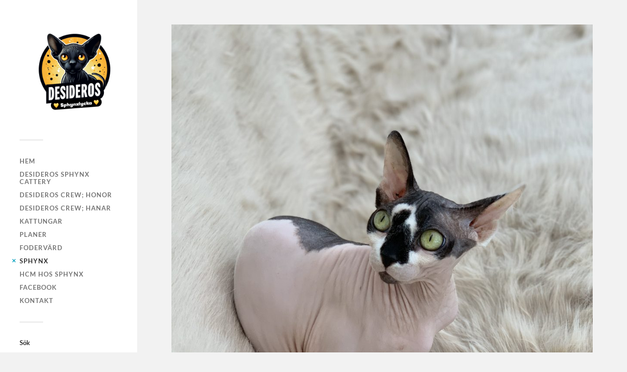

--- FILE ---
content_type: text/html; charset=UTF-8
request_url: https://www.desideros.se/sphynx/
body_size: 9507
content:
<!DOCTYPE html>

<html class="no-js" lang="sv-SE">

	<head profile="http://gmpg.org/xfn/11">
		
		<meta http-equiv="Content-Type" content="text/html; charset=UTF-8" />
		<meta name="viewport" content="width=device-width, initial-scale=1.0, maximum-scale=1.0, user-scalable=no" >
		 
		<title>Sphynx &#8211; Desideros Sphynx Uppfödare Kattungar Sphynx Nakenkatt Sphynxuppfödare Jönköping Småland Linköping Göteborg</title>
<meta name='robots' content='max-image-preview:large' />
	<style>img:is([sizes="auto" i], [sizes^="auto," i]) { contain-intrinsic-size: 3000px 1500px }</style>
	<script>document.documentElement.className = document.documentElement.className.replace("no-js","js");</script>
<link rel='dns-prefetch' href='//www.googletagmanager.com' />
<link rel="alternate" type="application/rss+xml" title="Desideros Sphynx Uppfödare Kattungar Sphynx Nakenkatt Sphynxuppfödare Jönköping Småland Linköping Göteborg &raquo; Webbflöde" href="https://www.desideros.se/feed/" />
<link rel="alternate" type="application/rss+xml" title="Desideros Sphynx Uppfödare Kattungar Sphynx Nakenkatt Sphynxuppfödare Jönköping Småland Linköping Göteborg &raquo; Kommentarsflöde" href="https://www.desideros.se/comments/feed/" />
<script type="text/javascript">
/* <![CDATA[ */
window._wpemojiSettings = {"baseUrl":"https:\/\/s.w.org\/images\/core\/emoji\/16.0.1\/72x72\/","ext":".png","svgUrl":"https:\/\/s.w.org\/images\/core\/emoji\/16.0.1\/svg\/","svgExt":".svg","source":{"concatemoji":"https:\/\/www.desideros.se\/wp-includes\/js\/wp-emoji-release.min.js?ver=b651d0d65431393d3241f1e48b5f27b9"}};
/*! This file is auto-generated */
!function(s,n){var o,i,e;function c(e){try{var t={supportTests:e,timestamp:(new Date).valueOf()};sessionStorage.setItem(o,JSON.stringify(t))}catch(e){}}function p(e,t,n){e.clearRect(0,0,e.canvas.width,e.canvas.height),e.fillText(t,0,0);var t=new Uint32Array(e.getImageData(0,0,e.canvas.width,e.canvas.height).data),a=(e.clearRect(0,0,e.canvas.width,e.canvas.height),e.fillText(n,0,0),new Uint32Array(e.getImageData(0,0,e.canvas.width,e.canvas.height).data));return t.every(function(e,t){return e===a[t]})}function u(e,t){e.clearRect(0,0,e.canvas.width,e.canvas.height),e.fillText(t,0,0);for(var n=e.getImageData(16,16,1,1),a=0;a<n.data.length;a++)if(0!==n.data[a])return!1;return!0}function f(e,t,n,a){switch(t){case"flag":return n(e,"\ud83c\udff3\ufe0f\u200d\u26a7\ufe0f","\ud83c\udff3\ufe0f\u200b\u26a7\ufe0f")?!1:!n(e,"\ud83c\udde8\ud83c\uddf6","\ud83c\udde8\u200b\ud83c\uddf6")&&!n(e,"\ud83c\udff4\udb40\udc67\udb40\udc62\udb40\udc65\udb40\udc6e\udb40\udc67\udb40\udc7f","\ud83c\udff4\u200b\udb40\udc67\u200b\udb40\udc62\u200b\udb40\udc65\u200b\udb40\udc6e\u200b\udb40\udc67\u200b\udb40\udc7f");case"emoji":return!a(e,"\ud83e\udedf")}return!1}function g(e,t,n,a){var r="undefined"!=typeof WorkerGlobalScope&&self instanceof WorkerGlobalScope?new OffscreenCanvas(300,150):s.createElement("canvas"),o=r.getContext("2d",{willReadFrequently:!0}),i=(o.textBaseline="top",o.font="600 32px Arial",{});return e.forEach(function(e){i[e]=t(o,e,n,a)}),i}function t(e){var t=s.createElement("script");t.src=e,t.defer=!0,s.head.appendChild(t)}"undefined"!=typeof Promise&&(o="wpEmojiSettingsSupports",i=["flag","emoji"],n.supports={everything:!0,everythingExceptFlag:!0},e=new Promise(function(e){s.addEventListener("DOMContentLoaded",e,{once:!0})}),new Promise(function(t){var n=function(){try{var e=JSON.parse(sessionStorage.getItem(o));if("object"==typeof e&&"number"==typeof e.timestamp&&(new Date).valueOf()<e.timestamp+604800&&"object"==typeof e.supportTests)return e.supportTests}catch(e){}return null}();if(!n){if("undefined"!=typeof Worker&&"undefined"!=typeof OffscreenCanvas&&"undefined"!=typeof URL&&URL.createObjectURL&&"undefined"!=typeof Blob)try{var e="postMessage("+g.toString()+"("+[JSON.stringify(i),f.toString(),p.toString(),u.toString()].join(",")+"));",a=new Blob([e],{type:"text/javascript"}),r=new Worker(URL.createObjectURL(a),{name:"wpTestEmojiSupports"});return void(r.onmessage=function(e){c(n=e.data),r.terminate(),t(n)})}catch(e){}c(n=g(i,f,p,u))}t(n)}).then(function(e){for(var t in e)n.supports[t]=e[t],n.supports.everything=n.supports.everything&&n.supports[t],"flag"!==t&&(n.supports.everythingExceptFlag=n.supports.everythingExceptFlag&&n.supports[t]);n.supports.everythingExceptFlag=n.supports.everythingExceptFlag&&!n.supports.flag,n.DOMReady=!1,n.readyCallback=function(){n.DOMReady=!0}}).then(function(){return e}).then(function(){var e;n.supports.everything||(n.readyCallback(),(e=n.source||{}).concatemoji?t(e.concatemoji):e.wpemoji&&e.twemoji&&(t(e.twemoji),t(e.wpemoji)))}))}((window,document),window._wpemojiSettings);
/* ]]> */
</script>
<style id='wp-emoji-styles-inline-css' type='text/css'>

	img.wp-smiley, img.emoji {
		display: inline !important;
		border: none !important;
		box-shadow: none !important;
		height: 1em !important;
		width: 1em !important;
		margin: 0 0.07em !important;
		vertical-align: -0.1em !important;
		background: none !important;
		padding: 0 !important;
	}
</style>
<link rel='stylesheet' id='wp-block-library-css' href='https://www.desideros.se/wp-includes/css/dist/block-library/style.min.css?ver=b651d0d65431393d3241f1e48b5f27b9' type='text/css' media='all' />
<style id='classic-theme-styles-inline-css' type='text/css'>
/*! This file is auto-generated */
.wp-block-button__link{color:#fff;background-color:#32373c;border-radius:9999px;box-shadow:none;text-decoration:none;padding:calc(.667em + 2px) calc(1.333em + 2px);font-size:1.125em}.wp-block-file__button{background:#32373c;color:#fff;text-decoration:none}
</style>
<style id='global-styles-inline-css' type='text/css'>
:root{--wp--preset--aspect-ratio--square: 1;--wp--preset--aspect-ratio--4-3: 4/3;--wp--preset--aspect-ratio--3-4: 3/4;--wp--preset--aspect-ratio--3-2: 3/2;--wp--preset--aspect-ratio--2-3: 2/3;--wp--preset--aspect-ratio--16-9: 16/9;--wp--preset--aspect-ratio--9-16: 9/16;--wp--preset--color--black: #333;--wp--preset--color--cyan-bluish-gray: #abb8c3;--wp--preset--color--white: #fff;--wp--preset--color--pale-pink: #f78da7;--wp--preset--color--vivid-red: #cf2e2e;--wp--preset--color--luminous-vivid-orange: #ff6900;--wp--preset--color--luminous-vivid-amber: #fcb900;--wp--preset--color--light-green-cyan: #7bdcb5;--wp--preset--color--vivid-green-cyan: #00d084;--wp--preset--color--pale-cyan-blue: #8ed1fc;--wp--preset--color--vivid-cyan-blue: #0693e3;--wp--preset--color--vivid-purple: #9b51e0;--wp--preset--color--accent: #019ebd;--wp--preset--color--dark-gray: #444;--wp--preset--color--medium-gray: #666;--wp--preset--color--light-gray: #767676;--wp--preset--gradient--vivid-cyan-blue-to-vivid-purple: linear-gradient(135deg,rgba(6,147,227,1) 0%,rgb(155,81,224) 100%);--wp--preset--gradient--light-green-cyan-to-vivid-green-cyan: linear-gradient(135deg,rgb(122,220,180) 0%,rgb(0,208,130) 100%);--wp--preset--gradient--luminous-vivid-amber-to-luminous-vivid-orange: linear-gradient(135deg,rgba(252,185,0,1) 0%,rgba(255,105,0,1) 100%);--wp--preset--gradient--luminous-vivid-orange-to-vivid-red: linear-gradient(135deg,rgba(255,105,0,1) 0%,rgb(207,46,46) 100%);--wp--preset--gradient--very-light-gray-to-cyan-bluish-gray: linear-gradient(135deg,rgb(238,238,238) 0%,rgb(169,184,195) 100%);--wp--preset--gradient--cool-to-warm-spectrum: linear-gradient(135deg,rgb(74,234,220) 0%,rgb(151,120,209) 20%,rgb(207,42,186) 40%,rgb(238,44,130) 60%,rgb(251,105,98) 80%,rgb(254,248,76) 100%);--wp--preset--gradient--blush-light-purple: linear-gradient(135deg,rgb(255,206,236) 0%,rgb(152,150,240) 100%);--wp--preset--gradient--blush-bordeaux: linear-gradient(135deg,rgb(254,205,165) 0%,rgb(254,45,45) 50%,rgb(107,0,62) 100%);--wp--preset--gradient--luminous-dusk: linear-gradient(135deg,rgb(255,203,112) 0%,rgb(199,81,192) 50%,rgb(65,88,208) 100%);--wp--preset--gradient--pale-ocean: linear-gradient(135deg,rgb(255,245,203) 0%,rgb(182,227,212) 50%,rgb(51,167,181) 100%);--wp--preset--gradient--electric-grass: linear-gradient(135deg,rgb(202,248,128) 0%,rgb(113,206,126) 100%);--wp--preset--gradient--midnight: linear-gradient(135deg,rgb(2,3,129) 0%,rgb(40,116,252) 100%);--wp--preset--font-size--small: 16px;--wp--preset--font-size--medium: 20px;--wp--preset--font-size--large: 24px;--wp--preset--font-size--x-large: 42px;--wp--preset--font-size--normal: 18px;--wp--preset--font-size--larger: 27px;--wp--preset--spacing--20: 0.44rem;--wp--preset--spacing--30: 0.67rem;--wp--preset--spacing--40: 1rem;--wp--preset--spacing--50: 1.5rem;--wp--preset--spacing--60: 2.25rem;--wp--preset--spacing--70: 3.38rem;--wp--preset--spacing--80: 5.06rem;--wp--preset--shadow--natural: 6px 6px 9px rgba(0, 0, 0, 0.2);--wp--preset--shadow--deep: 12px 12px 50px rgba(0, 0, 0, 0.4);--wp--preset--shadow--sharp: 6px 6px 0px rgba(0, 0, 0, 0.2);--wp--preset--shadow--outlined: 6px 6px 0px -3px rgba(255, 255, 255, 1), 6px 6px rgba(0, 0, 0, 1);--wp--preset--shadow--crisp: 6px 6px 0px rgba(0, 0, 0, 1);}:where(.is-layout-flex){gap: 0.5em;}:where(.is-layout-grid){gap: 0.5em;}body .is-layout-flex{display: flex;}.is-layout-flex{flex-wrap: wrap;align-items: center;}.is-layout-flex > :is(*, div){margin: 0;}body .is-layout-grid{display: grid;}.is-layout-grid > :is(*, div){margin: 0;}:where(.wp-block-columns.is-layout-flex){gap: 2em;}:where(.wp-block-columns.is-layout-grid){gap: 2em;}:where(.wp-block-post-template.is-layout-flex){gap: 1.25em;}:where(.wp-block-post-template.is-layout-grid){gap: 1.25em;}.has-black-color{color: var(--wp--preset--color--black) !important;}.has-cyan-bluish-gray-color{color: var(--wp--preset--color--cyan-bluish-gray) !important;}.has-white-color{color: var(--wp--preset--color--white) !important;}.has-pale-pink-color{color: var(--wp--preset--color--pale-pink) !important;}.has-vivid-red-color{color: var(--wp--preset--color--vivid-red) !important;}.has-luminous-vivid-orange-color{color: var(--wp--preset--color--luminous-vivid-orange) !important;}.has-luminous-vivid-amber-color{color: var(--wp--preset--color--luminous-vivid-amber) !important;}.has-light-green-cyan-color{color: var(--wp--preset--color--light-green-cyan) !important;}.has-vivid-green-cyan-color{color: var(--wp--preset--color--vivid-green-cyan) !important;}.has-pale-cyan-blue-color{color: var(--wp--preset--color--pale-cyan-blue) !important;}.has-vivid-cyan-blue-color{color: var(--wp--preset--color--vivid-cyan-blue) !important;}.has-vivid-purple-color{color: var(--wp--preset--color--vivid-purple) !important;}.has-black-background-color{background-color: var(--wp--preset--color--black) !important;}.has-cyan-bluish-gray-background-color{background-color: var(--wp--preset--color--cyan-bluish-gray) !important;}.has-white-background-color{background-color: var(--wp--preset--color--white) !important;}.has-pale-pink-background-color{background-color: var(--wp--preset--color--pale-pink) !important;}.has-vivid-red-background-color{background-color: var(--wp--preset--color--vivid-red) !important;}.has-luminous-vivid-orange-background-color{background-color: var(--wp--preset--color--luminous-vivid-orange) !important;}.has-luminous-vivid-amber-background-color{background-color: var(--wp--preset--color--luminous-vivid-amber) !important;}.has-light-green-cyan-background-color{background-color: var(--wp--preset--color--light-green-cyan) !important;}.has-vivid-green-cyan-background-color{background-color: var(--wp--preset--color--vivid-green-cyan) !important;}.has-pale-cyan-blue-background-color{background-color: var(--wp--preset--color--pale-cyan-blue) !important;}.has-vivid-cyan-blue-background-color{background-color: var(--wp--preset--color--vivid-cyan-blue) !important;}.has-vivid-purple-background-color{background-color: var(--wp--preset--color--vivid-purple) !important;}.has-black-border-color{border-color: var(--wp--preset--color--black) !important;}.has-cyan-bluish-gray-border-color{border-color: var(--wp--preset--color--cyan-bluish-gray) !important;}.has-white-border-color{border-color: var(--wp--preset--color--white) !important;}.has-pale-pink-border-color{border-color: var(--wp--preset--color--pale-pink) !important;}.has-vivid-red-border-color{border-color: var(--wp--preset--color--vivid-red) !important;}.has-luminous-vivid-orange-border-color{border-color: var(--wp--preset--color--luminous-vivid-orange) !important;}.has-luminous-vivid-amber-border-color{border-color: var(--wp--preset--color--luminous-vivid-amber) !important;}.has-light-green-cyan-border-color{border-color: var(--wp--preset--color--light-green-cyan) !important;}.has-vivid-green-cyan-border-color{border-color: var(--wp--preset--color--vivid-green-cyan) !important;}.has-pale-cyan-blue-border-color{border-color: var(--wp--preset--color--pale-cyan-blue) !important;}.has-vivid-cyan-blue-border-color{border-color: var(--wp--preset--color--vivid-cyan-blue) !important;}.has-vivid-purple-border-color{border-color: var(--wp--preset--color--vivid-purple) !important;}.has-vivid-cyan-blue-to-vivid-purple-gradient-background{background: var(--wp--preset--gradient--vivid-cyan-blue-to-vivid-purple) !important;}.has-light-green-cyan-to-vivid-green-cyan-gradient-background{background: var(--wp--preset--gradient--light-green-cyan-to-vivid-green-cyan) !important;}.has-luminous-vivid-amber-to-luminous-vivid-orange-gradient-background{background: var(--wp--preset--gradient--luminous-vivid-amber-to-luminous-vivid-orange) !important;}.has-luminous-vivid-orange-to-vivid-red-gradient-background{background: var(--wp--preset--gradient--luminous-vivid-orange-to-vivid-red) !important;}.has-very-light-gray-to-cyan-bluish-gray-gradient-background{background: var(--wp--preset--gradient--very-light-gray-to-cyan-bluish-gray) !important;}.has-cool-to-warm-spectrum-gradient-background{background: var(--wp--preset--gradient--cool-to-warm-spectrum) !important;}.has-blush-light-purple-gradient-background{background: var(--wp--preset--gradient--blush-light-purple) !important;}.has-blush-bordeaux-gradient-background{background: var(--wp--preset--gradient--blush-bordeaux) !important;}.has-luminous-dusk-gradient-background{background: var(--wp--preset--gradient--luminous-dusk) !important;}.has-pale-ocean-gradient-background{background: var(--wp--preset--gradient--pale-ocean) !important;}.has-electric-grass-gradient-background{background: var(--wp--preset--gradient--electric-grass) !important;}.has-midnight-gradient-background{background: var(--wp--preset--gradient--midnight) !important;}.has-small-font-size{font-size: var(--wp--preset--font-size--small) !important;}.has-medium-font-size{font-size: var(--wp--preset--font-size--medium) !important;}.has-large-font-size{font-size: var(--wp--preset--font-size--large) !important;}.has-x-large-font-size{font-size: var(--wp--preset--font-size--x-large) !important;}
:where(.wp-block-post-template.is-layout-flex){gap: 1.25em;}:where(.wp-block-post-template.is-layout-grid){gap: 1.25em;}
:where(.wp-block-columns.is-layout-flex){gap: 2em;}:where(.wp-block-columns.is-layout-grid){gap: 2em;}
:root :where(.wp-block-pullquote){font-size: 1.5em;line-height: 1.6;}
</style>
<link rel='stylesheet' id='fukasawa_googleFonts-css' href='https://usercontent.one/wp/www.desideros.se/wp-content/themes/fukasawa/assets/css/fonts.css?media=1682617313?ver=b651d0d65431393d3241f1e48b5f27b9' type='text/css' media='all' />
<link rel='stylesheet' id='fukasawa_genericons-css' href='https://usercontent.one/wp/www.desideros.se/wp-content/themes/fukasawa/assets/fonts/genericons/genericons.css?media=1682617313?ver=b651d0d65431393d3241f1e48b5f27b9' type='text/css' media='all' />
<link rel='stylesheet' id='fukasawa_style-css' href='https://usercontent.one/wp/www.desideros.se/wp-content/themes/fukasawa/style.css?media=1682617313' type='text/css' media='all' />
<script type="text/javascript" async src="https://usercontent.one/wp/www.desideros.se/wp-content/plugins/burst-statistics/helpers/timeme/timeme.min.js?media=1682617313?ver=1760380276" id="burst-timeme-js"></script>
<script type="text/javascript" id="burst-js-extra">
/* <![CDATA[ */
var burst = {"tracking":{"isInitialHit":true,"lastUpdateTimestamp":0,"beacon_url":"https:\/\/www.desideros.se\/wp-content\/plugins\/burst-statistics\/endpoint.php","ajaxUrl":"https:\/\/www.desideros.se\/wp-admin\/admin-ajax.php"},"options":{"cookieless":0,"pageUrl":"https:\/\/www.desideros.se\/sphynx\/","beacon_enabled":1,"do_not_track":0,"enable_turbo_mode":0,"track_url_change":0,"cookie_retention_days":30,"debug":0},"goals":{"completed":[],"scriptUrl":"https:\/\/www.desideros.se\/wp-content\/plugins\/burst-statistics\/\/assets\/js\/build\/burst-goals.js?v=1760380276","active":[{"ID":"1","title":"Default goal","type":"clicks","status":"active","server_side":"0","url":"*","conversion_metric":"visitors","date_created":"1713722653","date_start":"1713722653","date_end":"0","attribute":"class","attribute_value":"","hook":"","selector":""}]},"cache":{"uid":null,"fingerprint":null,"isUserAgent":null,"isDoNotTrack":null,"useCookies":null}};
/* ]]> */
</script>
<script type="text/javascript" async src="https://usercontent.one/wp/www.desideros.se/wp-content/plugins/burst-statistics/assets/js/build/burst.min.js?media=1682617313?ver=1760380276" id="burst-js"></script>
<script type="text/javascript" src="https://www.desideros.se/wp-includes/js/jquery/jquery.min.js?ver=3.7.1" id="jquery-core-js"></script>
<script type="text/javascript" src="https://www.desideros.se/wp-includes/js/jquery/jquery-migrate.min.js?ver=3.4.1" id="jquery-migrate-js"></script>
<script type="text/javascript" src="https://usercontent.one/wp/www.desideros.se/wp-content/themes/fukasawa/assets/js/flexslider.js?media=1682617313?ver=1" id="fukasawa_flexslider-js"></script>

<!-- Kodblock för ”Google-tagg (gtag.js)” tillagt av Site Kit -->
<!-- Kodblock för ”Google Analytics” tillagt av Site Kit -->
<script type="text/javascript" src="https://www.googletagmanager.com/gtag/js?id=G-W6K3ZN45NR" id="google_gtagjs-js" async></script>
<script type="text/javascript" id="google_gtagjs-js-after">
/* <![CDATA[ */
window.dataLayer = window.dataLayer || [];function gtag(){dataLayer.push(arguments);}
gtag("set","linker",{"domains":["www.desideros.se"]});
gtag("js", new Date());
gtag("set", "developer_id.dZTNiMT", true);
gtag("config", "G-W6K3ZN45NR");
/* ]]> */
</script>
<link rel="https://api.w.org/" href="https://www.desideros.se/wp-json/" /><link rel="alternate" title="JSON" type="application/json" href="https://www.desideros.se/wp-json/wp/v2/pages/62" /><link rel="EditURI" type="application/rsd+xml" title="RSD" href="https://www.desideros.se/xmlrpc.php?rsd" />
<link rel="canonical" href="https://www.desideros.se/sphynx/" />
<link rel="alternate" title="oEmbed (JSON)" type="application/json+oembed" href="https://www.desideros.se/wp-json/oembed/1.0/embed?url=https%3A%2F%2Fwww.desideros.se%2Fsphynx%2F" />
<link rel="alternate" title="oEmbed (XML)" type="text/xml+oembed" href="https://www.desideros.se/wp-json/oembed/1.0/embed?url=https%3A%2F%2Fwww.desideros.se%2Fsphynx%2F&#038;format=xml" />
<meta name="generator" content="Site Kit by Google 1.163.0" /><style>[class*=" icon-oc-"],[class^=icon-oc-]{speak:none;font-style:normal;font-weight:400;font-variant:normal;text-transform:none;line-height:1;-webkit-font-smoothing:antialiased;-moz-osx-font-smoothing:grayscale}.icon-oc-one-com-white-32px-fill:before{content:"901"}.icon-oc-one-com:before{content:"900"}#one-com-icon,.toplevel_page_onecom-wp .wp-menu-image{speak:none;display:flex;align-items:center;justify-content:center;text-transform:none;line-height:1;-webkit-font-smoothing:antialiased;-moz-osx-font-smoothing:grayscale}.onecom-wp-admin-bar-item>a,.toplevel_page_onecom-wp>.wp-menu-name{font-size:16px;font-weight:400;line-height:1}.toplevel_page_onecom-wp>.wp-menu-name img{width:69px;height:9px;}.wp-submenu-wrap.wp-submenu>.wp-submenu-head>img{width:88px;height:auto}.onecom-wp-admin-bar-item>a img{height:7px!important}.onecom-wp-admin-bar-item>a img,.toplevel_page_onecom-wp>.wp-menu-name img{opacity:.8}.onecom-wp-admin-bar-item.hover>a img,.toplevel_page_onecom-wp.wp-has-current-submenu>.wp-menu-name img,li.opensub>a.toplevel_page_onecom-wp>.wp-menu-name img{opacity:1}#one-com-icon:before,.onecom-wp-admin-bar-item>a:before,.toplevel_page_onecom-wp>.wp-menu-image:before{content:'';position:static!important;background-color:rgba(240,245,250,.4);border-radius:102px;width:18px;height:18px;padding:0!important}.onecom-wp-admin-bar-item>a:before{width:14px;height:14px}.onecom-wp-admin-bar-item.hover>a:before,.toplevel_page_onecom-wp.opensub>a>.wp-menu-image:before,.toplevel_page_onecom-wp.wp-has-current-submenu>.wp-menu-image:before{background-color:#76b82a}.onecom-wp-admin-bar-item>a{display:inline-flex!important;align-items:center;justify-content:center}#one-com-logo-wrapper{font-size:4em}#one-com-icon{vertical-align:middle}.imagify-welcome{display:none !important;}</style><!-- Customizer CSS --><style type="text/css">body a { color:#019ebd; }.main-menu .current-menu-item:before { color:#019ebd; }.main-menu .current_page_item:before { color:#019ebd; }.widget-content .textwidget a:hover { color:#019ebd; }.widget_fukasawa_recent_posts a:hover .title { color:#019ebd; }.widget_fukasawa_recent_comments a:hover .title { color:#019ebd; }.widget_archive li a:hover { color:#019ebd; }.widget_categories li a:hover { color:#019ebd; }.widget_meta li a:hover { color:#019ebd; }.widget_nav_menu li a:hover { color:#019ebd; }.widget_rss .widget-content ul a.rsswidget:hover { color:#019ebd; }#wp-calendar thead { color:#019ebd; }.widget_tag_cloud a:hover { background:#019ebd; }.search-button:hover .genericon { color:#019ebd; }.flex-direction-nav a:hover { background-color:#019ebd; }a.post-quote:hover { background:#019ebd; }.posts .post-title a:hover { color:#019ebd; }.post-content blockquote:before { color:#019ebd; }.post-content fieldset legend { background:#019ebd; }.post-content input[type="submit"]:hover { background:#019ebd; }.post-content input[type="button"]:hover { background:#019ebd; }.post-content input[type="reset"]:hover { background:#019ebd; }.post-content .has-accent-color { color:#019ebd; }.post-content .has-accent-background-color { background-color:#019ebd; }.page-links a:hover { background:#019ebd; }.comments .pingbacks li a:hover { color:#019ebd; }.comment-header h4 a:hover { color:#019ebd; }.bypostauthor.commet .comment-header:before { background:#019ebd; }.form-submit #submit:hover { background-color:#019ebd; }.nav-toggle.active { background-color:#019ebd; }.mobile-menu .current-menu-item:before { color:#019ebd; }.mobile-menu .current_page_item:before { color:#019ebd; }body#tinymce.wp-editor a { color:#019ebd; }body#tinymce.wp-editor a:hover { color:#019ebd; }body#tinymce.wp-editor fieldset legend { background:#019ebd; }body#tinymce.wp-editor blockquote:before { color:#019ebd; }</style><!--/Customizer CSS--><link rel="icon" href="https://usercontent.one/wp/www.desideros.se/wp-content/uploads/2024/09/cropped-KATT-32x32.png?media=1682617313" sizes="32x32" />
<link rel="icon" href="https://usercontent.one/wp/www.desideros.se/wp-content/uploads/2024/09/cropped-KATT-192x192.png?media=1682617313" sizes="192x192" />
<link rel="apple-touch-icon" href="https://usercontent.one/wp/www.desideros.se/wp-content/uploads/2024/09/cropped-KATT-180x180.png?media=1682617313" />
<meta name="msapplication-TileImage" content="https://usercontent.one/wp/www.desideros.se/wp-content/uploads/2024/09/cropped-KATT-270x270.png?media=1682617313" />
	
	</head>
	
	<body data-rsssl=1 class="wp-singular page-template-default page page-id-62 wp-theme-fukasawa wp-is-not-mobile" data-burst_id="62" data-burst_type="page">

		
		<a class="skip-link button" href="#site-content">Hoppa till innehåll</a>
	
		<div class="mobile-navigation">
	
			<ul class="mobile-menu">
						
				<li id="menu-item-210" class="menu-item menu-item-type-custom menu-item-object-custom menu-item-210"><a href="https://desideros.se">Hem</a></li>
<li id="menu-item-211" class="menu-item menu-item-type-post_type menu-item-object-page menu-item-211"><a href="https://www.desideros.se/desideroscattery/">Desideros Sphynx Cattery</a></li>
<li id="menu-item-1482" class="menu-item menu-item-type-post_type menu-item-object-page menu-item-1482"><a href="https://www.desideros.se/desideros-crew-honor/">Desideros Crew; Honor</a></li>
<li id="menu-item-1481" class="menu-item menu-item-type-post_type menu-item-object-page menu-item-1481"><a href="https://www.desideros.se/desideros-crew-hanar/">Desideros Crew; Hanar</a></li>
<li id="menu-item-214" class="menu-item menu-item-type-post_type menu-item-object-page menu-item-214"><a href="https://www.desideros.se/kattungar/">Kattungar</a></li>
<li id="menu-item-2843" class="menu-item menu-item-type-post_type menu-item-object-page menu-item-2843"><a href="https://www.desideros.se/planer/">Planer</a></li>
<li id="menu-item-763" class="menu-item menu-item-type-post_type menu-item-object-page menu-item-763"><a href="https://www.desideros.se/fodervard/">Fodervärd</a></li>
<li id="menu-item-212" class="menu-item menu-item-type-post_type menu-item-object-page current-menu-item page_item page-item-62 current_page_item menu-item-212"><a href="https://www.desideros.se/sphynx/" aria-current="page">Sphynx</a></li>
<li id="menu-item-2905" class="menu-item menu-item-type-post_type menu-item-object-page menu-item-2905"><a href="https://www.desideros.se/hcm/">HCM hos Sphynx</a></li>
<li id="menu-item-209" class="menu-item menu-item-type-custom menu-item-object-custom menu-item-209"><a target="_blank" href="https://www.facebook.com/Desideros-Cattery-2000504906829415/">Facebook</a></li>
<li id="menu-item-208" class="menu-item menu-item-type-custom menu-item-object-custom menu-item-208"><a href="mailto:info@desideros.se" title="Mail Desideros">Kontakt</a></li>
				
			 </ul>
		 
		</div><!-- .mobile-navigation -->
	
		<div class="sidebar">
		
						
		        <div class="blog-logo">
					<a href="https://www.desideros.se/" rel="home">
		        		<img src="https://usercontent.one/wp/www.desideros.se/wp-content/uploads/2024/09/KATT.png?media=1682617313" />
					</a>
					<span class="screen-reader-text">Desideros Sphynx Uppfödare Kattungar Sphynx Nakenkatt Sphynxuppfödare Jönköping Småland Linköping Göteborg</span>
		        </div>
		
						
			<button type="button" class="nav-toggle">
			
				<div class="bars">
					<div class="bar"></div>
					<div class="bar"></div>
					<div class="bar"></div>
				</div>
				
				<p>
					<span class="menu">Meny</span>
					<span class="close">Stäng</span>
				</p>
			
			</button>
			
			<ul class="main-menu">
				<li id="menu-item-210" class="menu-item menu-item-type-custom menu-item-object-custom menu-item-210"><a href="https://desideros.se">Hem</a></li>
<li id="menu-item-211" class="menu-item menu-item-type-post_type menu-item-object-page menu-item-211"><a href="https://www.desideros.se/desideroscattery/">Desideros Sphynx Cattery</a></li>
<li id="menu-item-1482" class="menu-item menu-item-type-post_type menu-item-object-page menu-item-1482"><a href="https://www.desideros.se/desideros-crew-honor/">Desideros Crew; Honor</a></li>
<li id="menu-item-1481" class="menu-item menu-item-type-post_type menu-item-object-page menu-item-1481"><a href="https://www.desideros.se/desideros-crew-hanar/">Desideros Crew; Hanar</a></li>
<li id="menu-item-214" class="menu-item menu-item-type-post_type menu-item-object-page menu-item-214"><a href="https://www.desideros.se/kattungar/">Kattungar</a></li>
<li id="menu-item-2843" class="menu-item menu-item-type-post_type menu-item-object-page menu-item-2843"><a href="https://www.desideros.se/planer/">Planer</a></li>
<li id="menu-item-763" class="menu-item menu-item-type-post_type menu-item-object-page menu-item-763"><a href="https://www.desideros.se/fodervard/">Fodervärd</a></li>
<li id="menu-item-212" class="menu-item menu-item-type-post_type menu-item-object-page current-menu-item page_item page-item-62 current_page_item menu-item-212"><a href="https://www.desideros.se/sphynx/" aria-current="page">Sphynx</a></li>
<li id="menu-item-2905" class="menu-item menu-item-type-post_type menu-item-object-page menu-item-2905"><a href="https://www.desideros.se/hcm/">HCM hos Sphynx</a></li>
<li id="menu-item-209" class="menu-item menu-item-type-custom menu-item-object-custom menu-item-209"><a target="_blank" href="https://www.facebook.com/Desideros-Cattery-2000504906829415/">Facebook</a></li>
<li id="menu-item-208" class="menu-item menu-item-type-custom menu-item-object-custom menu-item-208"><a href="mailto:info@desideros.se" title="Mail Desideros">Kontakt</a></li>
			</ul><!-- .main-menu -->

							<div class="widgets">
					<div id="search-3" class="widget widget_search"><div class="widget-content clear"><h3 class="widget-title">Sök</h3><form role="search" method="get" id="searchform" class="searchform" action="https://www.desideros.se/">
				<div>
					<label class="screen-reader-text" for="s">Sök efter:</label>
					<input type="text" value="" name="s" id="s" />
					<input type="submit" id="searchsubmit" value="Sök" />
				</div>
			</form></div></div>				</div><!-- .widgets -->
			
			<div class="credits">
				<p>&copy; 2025 <a href="https://www.desideros.se/">Desideros Sphynx Uppfödare Kattungar Sphynx Nakenkatt Sphynxuppfödare Jönköping Småland Linköping Göteborg</a>.</p>
				<p>Drivs med <a href="https://wordpress.org">WordPress</a>.</p>
				<p>Tema av <a href="https://andersnoren.se">Anders Nor&eacute;n</a>.</p>
			</div><!-- .credits -->
							
		</div><!-- .sidebar -->
	
		<main class="wrapper" id="site-content">
<div class="content thin">
											        
				
			<article id="post-62" class="entry post single post-62 page type-page status-publish has-post-thumbnail hentry">
			
											
						<figure class="featured-media clear">
							<img width="973" height="1297" src="https://usercontent.one/wp/www.desideros.se/wp-content/uploads/2021/01/IMG_9495-2-973x1297.jpg?media=1682617313" class="attachment-post-image size-post-image wp-post-image" alt="sphynx uppfödare kattungar" decoding="async" fetchpriority="high" srcset="https://usercontent.one/wp/www.desideros.se/wp-content/uploads/2021/01/IMG_9495-2-973x1297.jpg?media=1682617313 973w, https://usercontent.one/wp/www.desideros.se/wp-content/uploads/2021/01/IMG_9495-2-225x300.jpg?media=1682617313 225w, https://usercontent.one/wp/www.desideros.se/wp-content/uploads/2021/01/IMG_9495-2-768x1024.jpg?media=1682617313 768w, https://usercontent.one/wp/www.desideros.se/wp-content/uploads/2021/01/IMG_9495-2-1152x1536.jpg?media=1682617313 1152w, https://usercontent.one/wp/www.desideros.se/wp-content/uploads/2021/01/IMG_9495-2-1536x2048.jpg?media=1682617313 1536w, https://usercontent.one/wp/www.desideros.se/wp-content/uploads/2021/01/IMG_9495-2-508x677.jpg?media=1682617313 508w, https://usercontent.one/wp/www.desideros.se/wp-content/uploads/2021/01/IMG_9495-2-scaled.jpg?media=1682617313 1920w" sizes="(max-width: 973px) 100vw, 973px" />						</figure><!-- .featured-media -->
							
					
								
				<div class="post-inner">
					
					<header class="post-header">

						<h1 class="post-title">Sphynx</h1>
					</header><!-- .post-header -->
						
					<div class="post-content entry-content">
					
						<p><strong>Hur uttalas kattrasen Sphynx?<br />
</strong>svar: <strong>[sfɪŋks]</strong></p>
<p>Förklaring till symbolerna:</p>
<ul>
<li><strong>s</strong> är ett vanligt s-ljud.</li>
<li><strong>f</strong> representerar ett f-ljud.</li>
<li><strong>ɪ</strong> är ett kort, icke-rundat, främre vokalljud (som i engelskans ”sit”).</li>
<li><strong>ŋ</strong> är ett nasalt ljud som motsvarar ng-ljudet i ”sång”.</li>
<li><strong>k</strong> är ett vanligt k-ljud.</li>
<li><strong>s</strong> igen är ett vanligt s-ljud.</li>
</ul>
<p>______________________</p>
<h4>SPHYNX – en del katt, en del hund, en del människa och en del clown</h4>
<ul>
<li>Sphynx är en intelligent raskatt full av bus och kärlek. Den är ofta kelig och vill vara nära, samt brukar funka fint med andra katter och hundar. Sphynxen kräver uppmärksamhet men älskar i gengäld sin familj och uppskattar generellt sätt gäster på besök. Vi skulle porträttera den som ett muskulöst energiknippe med glimten i ögat.</li>
<li>Dess hud känns som en varm persika och skrynkorna är lika många som hos en katt med hår, med skillnaden att de är synliga. Ögonen ska vara citronformade och vakna samt öronen stora.</li>
<li>Sphynx är en relativt ny kattras, men nakenkatter har sporadiskt förekommit under lång tid. Den kontrollerade aveln har sitt ursprung ur en nakenkatt i Canada och med inblandning av bland annat Devon Rex blev den av flera organisationer godkänd i Canada som en raskatt 1971. Hårlösheten beror på en recessiv gen och är med andra ord en naturlig mutation.</li>
<li>Hudvård ska inte behövas. Angående bad rekommendera vi så sällan som möjligt. Hur ofta är både individuellt från katt till katt men också en smaksak från ägarperspektiv. På många ställen står felaktigt att Sphynxen ska badas ofta och minst varje vecka. Det gör istället att kattens hud får fel balans och kan resultera i antingen för torr hud eller i att överflöd av pälsolja produceras.</li>
<li>Klor är bra att klippa lite men ofta &#8211; vi klipper klorna varje lördag. Öronrengöring kan behövas på en Sphynx, men behovet är individuellt.</li>
<li>Sphynxen är en nakenkatt, men med det sagt innebär det inte att inga hårstrån finns utan nakengraden är olika. Enligt rasstandard är det tillåtet med hår på nos, öron och tassar. Få Sphynxar är gumminakna men ändå nakna. Vissa har lite mer hår men är ändå lika mycket värda som renrasiga sällskapskatter ändå &#8211; under förutsättning att de har stamtavla. En katt utan stamtavla är aldrig en Sphynx. Har katten ingen stamtavla så är det en huskatt  även om säljaren skulle hävda något annat.</li>
<li>Hos oss och alla uppfödarvänner vi samarbetar med är alla avelskatter registrerade och har stamtavla. Det är ingen garanti men ack så viktig del i att uppfödaren eftersträvar seriositet och vet vad man avlar på.</li>
<li>Allergivänlig? Det går inte att säga att Sphynxen är en allergivänlig kattras. En del allergiker klarar vissa individer men inte andra. Tyvärr går det alltså inte att få några garantier där heller.</li>
</ul>
					
					</div><!-- .post-content -->

									
				</div><!-- .post-inner -->

							
			</article><!-- .post -->
																
			
</div><!-- .content -->
		
		</main><!-- .wrapper -->

		<script type="speculationrules">
{"prefetch":[{"source":"document","where":{"and":[{"href_matches":"\/*"},{"not":{"href_matches":["\/wp-*.php","\/wp-admin\/*","\/wp-content\/uploads\/*","\/wp-content\/*","\/wp-content\/plugins\/*","\/wp-content\/themes\/fukasawa\/*","\/*\\?(.+)"]}},{"not":{"selector_matches":"a[rel~=\"nofollow\"]"}},{"not":{"selector_matches":".no-prefetch, .no-prefetch a"}}]},"eagerness":"conservative"}]}
</script>

<script type="text/javascript" src="https://www.desideros.se/wp-includes/js/imagesloaded.min.js?ver=5.0.0" id="imagesloaded-js"></script>
<script type="text/javascript" src="https://www.desideros.se/wp-includes/js/masonry.min.js?ver=4.2.2" id="masonry-js"></script>
<script type="text/javascript" src="https://usercontent.one/wp/www.desideros.se/wp-content/themes/fukasawa/assets/js/global.js?media=1682617313" id="fukasawa_global-js"></script>
<script type="text/javascript" src="https://www.desideros.se/wp-includes/js/comment-reply.min.js?ver=b651d0d65431393d3241f1e48b5f27b9" id="comment-reply-js" async="async" data-wp-strategy="async"></script>
<script id="ocvars">var ocSiteMeta = {plugins: {"a3e4aa5d9179da09d8af9b6802f861a8": 1,"2c9812363c3c947e61f043af3c9852d0": 1,"b904efd4c2b650207df23db3e5b40c86": 1,"a3fe9dc9824eccbd72b7e5263258ab2c": 1}}</script>
	</body>
</html>